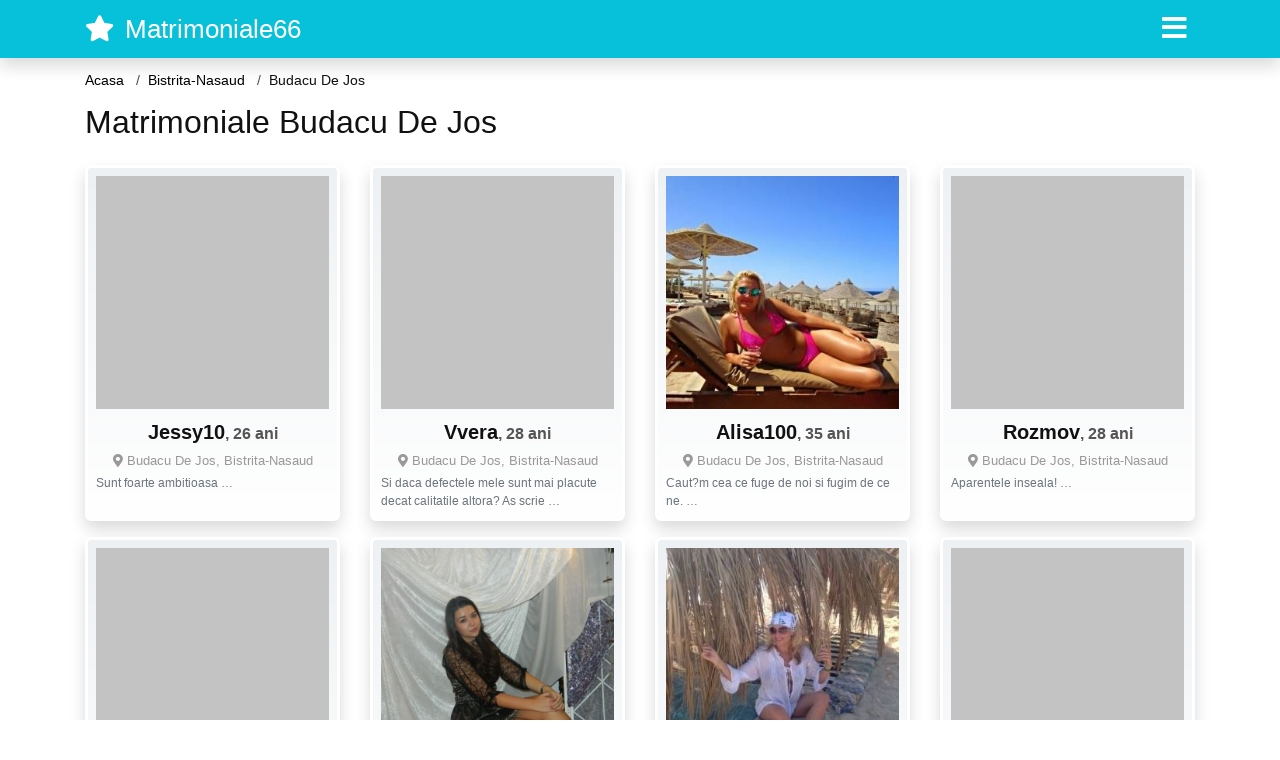

--- FILE ---
content_type: text/html; charset=UTF-8
request_url: https://matrimoniale66.com/femei/bistrita-nasaud/budacu-de-jos
body_size: 6509
content:
<!doctype html>
<html lang="ro">
<head>
<meta charset="utf-8">
<meta name="viewport" content="width=device-width, initial-scale=1, shrink-to-fit=no">

<title>Matrimoniale Budacu De Jos - Femei singure si disponibile</title>


<link rel="dns-prefetch" href="//www.mediacx.com">
<link rel="dns-prefetch" href="//fonts.googleapis.com">
<link rel="dns-prefetch" href="//cdnjs.cloudflare.com">
<link rel="dns-prefetch" href="//cdn.jsdelivr.net">

<!--<link href="//fonts.googleapis.com/css2?family=Roboto:wght@300;400;600;700;800&display=swap" rel="stylesheet">-->

<link href="//cdnjs.cloudflare.com/ajax/libs/font-awesome/5.13.0/css/all.min.css" rel="stylesheet">

<style>
:root {
    --header-bg-color-from: #07C0D9;
    --header-bg-color-to: #07C0D9;
    --header-text-color: #fff;
    --site-bg-color: #fff;
    --site-text-color: #111111;
    --site-link-color: #f13656;
    --site-link-hover-color: #f13656;
    --site-theme-color: #f13656;
    --site-home-slider-bg-color: ;
    --home-newprofiles-bg-color: #ffffff;
    --site-home-icons-color: ;
    --profiles-btn-bg-color: #f13656;
    --profiles-btn-text-color: #ffffff;
}
.hi1 { background-image: url(/upload/matrimoniale66.com/design/home/matrimoniale.jpg) !important;}

</style>

<link href="/assets/css/prod/bootstrap.min.css?v=202204111456" rel="stylesheet">
<link href="/assets/css/prod/styles.css?v=202204111456" rel="stylesheet">

<link rel="canonical" href="https://matrimoniale66.com/femei/bistrita-nasaud/budacu-de-jos">
<link rel="shortcut icon" href="https://matrimoniale66.com/upload/matrimoniale66.com/design/favicon.png">



<script src="/sixupush.sw.js?version=2.0.1"></script>


</head>
<body>


<div class="">

<header class="mainHeader small">
    
    <div class="position-relative">
        <div class="navbg bg-warning"></div>
        <nav class="navbar navbar-expand-lg navbar-dark shadow py-0">
            <div class="container">
                <a class="navbar-brand fs20 fs26-md" href="https://matrimoniale66.com/">
                                        <i class="fas fa-star mr-1"></i>
                    <span class="">Matrimoniale66</span>
                                    </a>
                <button class="navbar-toggler" type="button" data-toggle="collapse" data-target="#navbarMain" aria-controls="navbarMain" aria-expanded="false" aria-label="Meniu"><span class="navbar-toggler-icon"></span></button>
                <div class="collapse navbar-collapse" id="navbarMain">
                    <ul class="navbar-nav ml-auto align-items-center">
                                                                        <li class="nav-item active dropdown">
                            <a class="nav-link dropdown-toggle_ fs28" href="" role="button" data-toggle="dropdown" aria-haspopup="true" aria-expanded="false">
                                <i class="fas fa-bars d-none d-md-inline-block"></i>
                            </a>
                            <div class="dropdown-menu dropdown-menu-right dropdown-multicol" style="z-index: 999 !important;">
                                <div class="dropdown-row">
                                                                                                                <!-- OLD -->
                                                                                                                                                                                <a class="dropdown-item" href="https://matrimoniale66.com/matrimoniale/alba">Alba</a>
                                                                                            <a class="dropdown-item" href="https://matrimoniale66.com/matrimoniale/arad">Arad</a>
                                                                                            <a class="dropdown-item" href="https://matrimoniale66.com/matrimoniale/arges">Arges</a>
                                                                                            <a class="dropdown-item" href="https://matrimoniale66.com/matrimoniale/bacau">Bacau</a>
                                                                                            <a class="dropdown-item" href="https://matrimoniale66.com/matrimoniale/bihor">Bihor</a>
                                                                                            <a class="dropdown-item" href="https://matrimoniale66.com/matrimoniale/bistrita-nasaud">Bistrita-Nasaud</a>
                                                                                            <a class="dropdown-item" href="https://matrimoniale66.com/matrimoniale/botosani">Botosani</a>
                                                                                            <a class="dropdown-item" href="https://matrimoniale66.com/matrimoniale/braila">Braila</a>
                                                                                            <a class="dropdown-item" href="https://matrimoniale66.com/matrimoniale/brasov">Brasov</a>
                                                                                            <a class="dropdown-item" href="https://matrimoniale66.com/matrimoniale/bucuresti">Bucuresti</a>
                                                                                            <a class="dropdown-item" href="https://matrimoniale66.com/matrimoniale/buzau">Buzau</a>
                                                                                            <a class="dropdown-item" href="https://matrimoniale66.com/matrimoniale/calarasi">Calarasi</a>
                                                                                            <a class="dropdown-item" href="https://matrimoniale66.com/matrimoniale/caras-severin">Caras-Severin</a>
                                                                                            <a class="dropdown-item" href="https://matrimoniale66.com/matrimoniale/cluj">Cluj</a>
                                                                                            <a class="dropdown-item" href="https://matrimoniale66.com/matrimoniale/constanta">Constanta</a>
                                                                                            <a class="dropdown-item" href="https://matrimoniale66.com/matrimoniale/covasna">Covasna</a>
                                                                                            <a class="dropdown-item" href="https://matrimoniale66.com/matrimoniale/dambovita">Dambovita</a>
                                                                                            <a class="dropdown-item" href="https://matrimoniale66.com/matrimoniale/dolj">Dolj</a>
                                                                                            <a class="dropdown-item" href="https://matrimoniale66.com/matrimoniale/galati">Galati</a>
                                                                                            <a class="dropdown-item" href="https://matrimoniale66.com/matrimoniale/giurgiu">Giurgiu</a>
                                                                                            <a class="dropdown-item" href="https://matrimoniale66.com/matrimoniale/gorj">Gorj</a>
                                                                                            <a class="dropdown-item" href="https://matrimoniale66.com/matrimoniale/harghita">Harghita</a>
                                                                                            <a class="dropdown-item" href="https://matrimoniale66.com/matrimoniale/hunedoara">Hunedoara</a>
                                                                                            <a class="dropdown-item" href="https://matrimoniale66.com/matrimoniale/ialomita">Ialomita</a>
                                                                                            <a class="dropdown-item" href="https://matrimoniale66.com/matrimoniale/iasi">Iasi</a>
                                                                                            <a class="dropdown-item" href="https://matrimoniale66.com/matrimoniale/ilfov">Ilfov</a>
                                                                                            <a class="dropdown-item" href="https://matrimoniale66.com/matrimoniale/maramures">Maramures</a>
                                                                                            <a class="dropdown-item" href="https://matrimoniale66.com/matrimoniale/mehedinti">Mehedinti</a>
                                                                                            <a class="dropdown-item" href="https://matrimoniale66.com/matrimoniale/mures">Mures</a>
                                                                                            <a class="dropdown-item" href="https://matrimoniale66.com/matrimoniale/neamt">Neamt</a>
                                                                                            <a class="dropdown-item" href="https://matrimoniale66.com/matrimoniale/olt">Olt</a>
                                                                                            <a class="dropdown-item" href="https://matrimoniale66.com/matrimoniale/prahova">Prahova</a>
                                                                                            <a class="dropdown-item" href="https://matrimoniale66.com/matrimoniale/salaj">Salaj</a>
                                                                                            <a class="dropdown-item" href="https://matrimoniale66.com/matrimoniale/satu-mare">Satu-Mare</a>
                                                                                            <a class="dropdown-item" href="https://matrimoniale66.com/matrimoniale/sibiu">Sibiu</a>
                                                                                            <a class="dropdown-item" href="https://matrimoniale66.com/matrimoniale/suceava">Suceava</a>
                                                                                            <a class="dropdown-item" href="https://matrimoniale66.com/matrimoniale/teleorman">Teleorman</a>
                                                                                            <a class="dropdown-item" href="https://matrimoniale66.com/matrimoniale/timis">Timis</a>
                                                                                            <a class="dropdown-item" href="https://matrimoniale66.com/matrimoniale/tulcea">Tulcea</a>
                                                                                            <a class="dropdown-item" href="https://matrimoniale66.com/matrimoniale/valcea">Valcea</a>
                                                                                            <a class="dropdown-item" href="https://matrimoniale66.com/matrimoniale/vaslui">Vaslui</a>
                                                                                            <a class="dropdown-item" href="https://matrimoniale66.com/matrimoniale/vrancea">Vrancea</a>
                                                                                                                                                                                            </div>
                            </div>
                        </li>
                                            </ul>
                </div>
            </div>
        </nav>
    </div>

    
    
</header>

<div class="container">


<ul class="breadcrumbs" itemscope="" itemtype="https://schema.org/BreadcrumbList">
    <li itemprop="itemListElement" itemscope="" itemtype="http://schema.org/ListItem">
        <a itemprop="item" href="https://matrimoniale66.com/"><span itemprop="name">Acasa</span></a>
        <meta itemprop="position" content="1">
    </li>
                <li itemprop="itemListElement" itemscope="" itemtype="http://schema.org/ListItem">
            <a itemprop="item" href="https://matrimoniale66.com/matrimoniale/bistrita-nasaud"> <span itemprop="name">Bistrita-Nasaud</span></a>
            <meta itemprop="position" content="2">
        </li>
        <li class="current">Budacu De Jos</li>
    </ul>

<div class="d-flex py-4">
    <h1 class="fs24 fs32-md m-0">Matrimoniale Budacu De Jos</h1>
</div>



<div class="profilesList mb-4" data-base="https://matrimoniale66.com">
    <div class="row">
                        <div class="col-12 col-sm-6 col-md-4 col-lg-3 d-md-flex">
        <div class="profile shadow d-flex flex-column minw100 p-3 p-md-2 mb-3 btnProfileSWS mcPointer" data-profile-id="837" data-profile-name="Jessy10" data-profile-age="26" data-profile-city="Budacu De Jos, Bistrita-Nasaud">
            <div class="image flex-shrink-0">
            <img data-original="https://www.mediacx.com/123matrimoniale/upload/thumbs/150-5922920_837.jpg" alt="Jessy10" class="lazyload img-fluid w-100" style="height: 233px;">
        </div>
        <div class="text ">
            <div class="name fs18 fs20-md text-center mb-1">Jessy10<span class="age fs16">, 26 ani</span></div>
                                    <div class="city fs13 text-center mb-1"><i class="fas fa-map-marker-alt"></i> Budacu De Jos, Bistrita-Nasaud</div>
                                                <div class="bio fs12 text-muted">Sunt foarte ambitioasa &hellip;</div>
                    </div>
            </div>
</div><div class="col-12 col-sm-6 col-md-4 col-lg-3 d-md-flex">
        <div class="profile shadow d-flex flex-column minw100 p-3 p-md-2 mb-3 btnProfileSWS mcPointer" data-profile-id="2868" data-profile-name="Vvera" data-profile-age="28" data-profile-city="Budacu De Jos, Bistrita-Nasaud">
            <div class="image flex-shrink-0">
            <img data-original="https://www.mediacx.com/123matrimoniale/upload/thumbs/150-4401944_2868.jpg" alt="Vvera" class="lazyload img-fluid w-100" style="height: 233px;">
        </div>
        <div class="text ">
            <div class="name fs18 fs20-md text-center mb-1">Vvera<span class="age fs16">, 28 ani</span></div>
                                    <div class="city fs13 text-center mb-1"><i class="fas fa-map-marker-alt"></i> Budacu De Jos, Bistrita-Nasaud</div>
                                                <div class="bio fs12 text-muted">Si daca defectele mele sunt mai placute decat calitatile altora? As scrie  &hellip;</div>
                    </div>
            </div>
</div><div class="col-12 col-sm-6 col-md-4 col-lg-3 d-md-flex">
        <div class="profile shadow d-flex flex-column minw100 p-3 p-md-2 mb-3 btnProfileSWS mcPointer" data-profile-id="3717" data-profile-name="Alisa100" data-profile-age="35" data-profile-city="Budacu De Jos, Bistrita-Nasaud">
            <div class="image flex-shrink-0">
            <img data-original="https://www.mediacx.com/123matrimoniale/upload/thumbs/150-4857634_3717.jpg" alt="Alisa100" class="lazyload img-fluid w-100" style="height: 233px;">
        </div>
        <div class="text ">
            <div class="name fs18 fs20-md text-center mb-1">Alisa100<span class="age fs16">, 35 ani</span></div>
                                    <div class="city fs13 text-center mb-1"><i class="fas fa-map-marker-alt"></i> Budacu De Jos, Bistrita-Nasaud</div>
                                                <div class="bio fs12 text-muted">Caut?m cea ce fuge de noi si fugim de ce ne.  &hellip;</div>
                    </div>
            </div>
</div><div class="col-12 col-sm-6 col-md-4 col-lg-3 d-md-flex">
        <div class="profile shadow d-flex flex-column minw100 p-3 p-md-2 mb-3 btnProfileSWS mcPointer" data-profile-id="9400" data-profile-name="Rozmov" data-profile-age="28" data-profile-city="Budacu De Jos, Bistrita-Nasaud">
            <div class="image flex-shrink-0">
            <img data-original="https://www.mediacx.com/mezo/upload/thumbs/150-7100244_4400.jpg" alt="Rozmov" class="lazyload img-fluid w-100" style="height: 233px;">
        </div>
        <div class="text ">
            <div class="name fs18 fs20-md text-center mb-1">Rozmov<span class="age fs16">, 28 ani</span></div>
                                    <div class="city fs13 text-center mb-1"><i class="fas fa-map-marker-alt"></i> Budacu De Jos, Bistrita-Nasaud</div>
                                                <div class="bio fs12 text-muted">Aparentele inseala! &hellip;</div>
                    </div>
            </div>
</div><div class="col-12 col-sm-6 col-md-4 col-lg-3 d-md-flex">
        <div class="profile shadow d-flex flex-column minw100 p-3 p-md-2 mb-3 btnProfileSWS mcPointer" data-profile-id="7724" data-profile-name="Briana39" data-profile-age="29" data-profile-city="Budacu De Jos, Bistrita-Nasaud">
            <div class="image flex-shrink-0">
            <img data-original="https://www.mediacx.com/mezo/upload/thumbs/150-5564485_2724.jpg" alt="Briana39" class="lazyload img-fluid w-100" style="height: 233px;">
        </div>
        <div class="text ">
            <div class="name fs18 fs20-md text-center mb-1">Briana39<span class="age fs16">, 29 ani</span></div>
                                    <div class="city fs13 text-center mb-1"><i class="fas fa-map-marker-alt"></i> Budacu De Jos, Bistrita-Nasaud</div>
                                                <div class="bio fs12 text-muted">Sunt ok, corecta, sincera, serioasa, distractiva, imi place umorul, nu mi place  &hellip;</div>
                    </div>
            </div>
</div><div class="col-12 col-sm-6 col-md-4 col-lg-3 d-md-flex">
        <div class="profile shadow d-flex flex-column minw100 p-3 p-md-2 mb-3 btnProfileSWS mcPointer" data-profile-id="8366" data-profile-name="Dirinki" data-profile-age="29" data-profile-city="Budacu De Jos, Bistrita-Nasaud">
            <div class="image flex-shrink-0">
            <img data-original="https://www.mediacx.com/mezo/upload/thumbs/150-9325352_3366.jpg" alt="Dirinki" class="lazyload img-fluid w-100" style="height: 233px;">
        </div>
        <div class="text ">
            <div class="name fs18 fs20-md text-center mb-1">Dirinki<span class="age fs16">, 29 ani</span></div>
                                    <div class="city fs13 text-center mb-1"><i class="fas fa-map-marker-alt"></i> Budacu De Jos, Bistrita-Nasaud</div>
                                                <div class="bio fs12 text-muted">Buna. Sunt o fire optimista, vesela, sincera, urasc minciuna si sa fiu mintita.  &hellip;</div>
                    </div>
            </div>
</div><div class="col-12 col-sm-6 col-md-4 col-lg-3 d-md-flex">
        <div class="profile shadow d-flex flex-column minw100 p-3 p-md-2 mb-3 btnProfileSWS mcPointer" data-profile-id="3844" data-profile-name="Pkrdeka" data-profile-age="30" data-profile-city="Budacu De Jos, Bistrita-Nasaud">
            <div class="image flex-shrink-0">
            <img data-original="https://www.mediacx.com/123matrimoniale/upload/thumbs/150-9693535_3844.jpg" alt="Pkrdeka" class="lazyload img-fluid w-100" style="height: 233px;">
        </div>
        <div class="text ">
            <div class="name fs18 fs20-md text-center mb-1">Pkrdeka<span class="age fs16">, 30 ani</span></div>
                                    <div class="city fs13 text-center mb-1"><i class="fas fa-map-marker-alt"></i> Budacu De Jos, Bistrita-Nasaud</div>
                                                <div class="bio fs12 text-muted">Sincera si modesta.  &hellip;</div>
                    </div>
            </div>
</div><div class="col-12 col-sm-6 col-md-4 col-lg-3 d-md-flex">
        <div class="profile shadow d-flex flex-column minw100 p-3 p-md-2 mb-3 btnProfileSWS mcPointer" data-profile-id="6063" data-profile-name="Marycyka" data-profile-age="33" data-profile-city="Budacu De Jos, Bistrita-Nasaud">
            <div class="image flex-shrink-0">
            <img data-original="https://www.mediacx.com/mezo/upload/thumbs/150-2198240_1063.jpg" alt="Marycyka" class="lazyload img-fluid w-100" style="height: 233px;">
        </div>
        <div class="text ">
            <div class="name fs18 fs20-md text-center mb-1">Marycyka<span class="age fs16">, 33 ani</span></div>
                                    <div class="city fs13 text-center mb-1"><i class="fas fa-map-marker-alt"></i> Budacu De Jos, Bistrita-Nasaud</div>
                                                <div class="bio fs12 text-muted">Calma, linistita, cu bun simt romantica si cu pofta de viata &hellip;</div>
                    </div>
            </div>
</div><div class="col-12 col-sm-6 col-md-4 col-lg-3 d-md-flex">
        <div class="profile shadow d-flex flex-column minw100 p-3 p-md-2 mb-3 btnProfileSWS mcPointer" data-profile-id="1675" data-profile-name="Bubucandea" data-profile-age="30" data-profile-city="Budacu De Jos, Bistrita-Nasaud">
            <div class="image flex-shrink-0">
            <img data-original="https://www.mediacx.com/123matrimoniale/upload/thumbs/150-7693501_1675.jpg" alt="Bubucandea" class="lazyload img-fluid w-100" style="height: 233px;">
        </div>
        <div class="text ">
            <div class="name fs18 fs20-md text-center mb-1">Bubucandea<span class="age fs16">, 30 ani</span></div>
                                    <div class="city fs13 text-center mb-1"><i class="fas fa-map-marker-alt"></i> Budacu De Jos, Bistrita-Nasaud</div>
                                                <div class="bio fs12 text-muted">Sunt o persoana serioasa si caut seriozitate! &hellip;</div>
                    </div>
            </div>
</div><div class="col-12 col-sm-6 col-md-4 col-lg-3 d-md-flex">
        <div class="profile shadow d-flex flex-column minw100 p-3 p-md-2 mb-3 btnProfileSWS mcPointer" data-profile-id="2289" data-profile-name="Crysstynutza" data-profile-age="29" data-profile-city="Budacu De Jos, Bistrita-Nasaud">
            <div class="image flex-shrink-0">
            <img data-original="https://www.mediacx.com/123matrimoniale/upload/thumbs/150-5503511_2289.jpg" alt="Crysstynutza" class="lazyload img-fluid w-100" style="height: 233px;">
        </div>
        <div class="text ">
            <div class="name fs18 fs20-md text-center mb-1">Crysstynutza<span class="age fs16">, 29 ani</span></div>
                                    <div class="city fs13 text-center mb-1"><i class="fas fa-map-marker-alt"></i> Budacu De Jos, Bistrita-Nasaud</div>
                                                <div class="bio fs12 text-muted">Viata trebuie traita in asa fel, ca sa nu ai regrete &hellip;</div>
                    </div>
            </div>
</div><div class="col-12 col-sm-6 col-md-4 col-lg-3 d-md-flex">
        <div class="profile shadow d-flex flex-column minw100 p-3 p-md-2 mb-3 btnProfileSWS mcPointer" data-profile-id="7697" data-profile-name="Unsufletsingur" data-profile-age="31" data-profile-city="Budacu De Jos, Bistrita-Nasaud">
            <div class="image flex-shrink-0">
            <img data-original="https://www.mediacx.com/mezo/upload/thumbs/150-3477601_2697.jpg" alt="Unsufletsingur" class="lazyload img-fluid w-100" style="height: 233px;">
        </div>
        <div class="text ">
            <div class="name fs18 fs20-md text-center mb-1">Unsufletsingur<span class="age fs16">, 31 ani</span></div>
                                    <div class="city fs13 text-center mb-1"><i class="fas fa-map-marker-alt"></i> Budacu De Jos, Bistrita-Nasaud</div>
                                                <div class="bio fs12 text-muted">Draguta, sociabila, vesela, imi place sa am multi prieteni descopera tu restul,  &hellip;</div>
                    </div>
            </div>
</div><div class="col-12 col-sm-6 col-md-4 col-lg-3 d-md-flex">
        <div class="profile shadow d-flex flex-column minw100 p-3 p-md-2 mb-3 btnProfileSWS mcPointer" data-profile-id="159" data-profile-name="Delia72" data-profile-age="34" data-profile-city="Budacu De Jos, Bistrita-Nasaud">
            <div class="image flex-shrink-0">
            <img data-original="https://www.mediacx.com/123matrimoniale/upload/thumbs/150-7117788_159.jpg" alt="Delia72" class="lazyload img-fluid w-100" style="height: 233px;">
        </div>
        <div class="text ">
            <div class="name fs18 fs20-md text-center mb-1">Delia72<span class="age fs16">, 34 ani</span></div>
                                    <div class="city fs13 text-center mb-1"><i class="fas fa-map-marker-alt"></i> Budacu De Jos, Bistrita-Nasaud</div>
                                                <div class="bio fs12 text-muted">Nu sunt modesta iar daca iti doresti sa ma cunosti astept sa-mi scrii  &hellip;</div>
                    </div>
            </div>
</div><div class="col-12 col-sm-6 col-md-4 col-lg-3 d-md-flex">
        <div class="profile shadow d-flex flex-column minw100 p-3 p-md-2 mb-3 btnProfileSWS mcPointer" data-profile-id="7645" data-profile-name="Eriana" data-profile-age="34" data-profile-city="Budacu De Jos, Bistrita-Nasaud">
            <div class="image flex-shrink-0">
            <img data-original="https://www.mediacx.com/mezo/upload/thumbs/150-6347452_2645.jpg" alt="Eriana" class="lazyload img-fluid w-100" style="height: 233px;">
        </div>
        <div class="text ">
            <div class="name fs18 fs20-md text-center mb-1">Eriana<span class="age fs16">, 34 ani</span></div>
                                    <div class="city fs13 text-center mb-1"><i class="fas fa-map-marker-alt"></i> Budacu De Jos, Bistrita-Nasaud</div>
                                                <div class="bio fs12 text-muted">Optimista, vesela, imi place sa citesc si sa calatoresc, sa descopar locuri si  &hellip;</div>
                    </div>
            </div>
</div><div class="col-12 col-sm-6 col-md-4 col-lg-3 d-md-flex">
        <div class="profile shadow d-flex flex-column minw100 p-3 p-md-2 mb-3 btnProfileSWS mcPointer" data-profile-id="1772" data-profile-name="Antonnya" data-profile-age="26" data-profile-city="Budacu De Jos, Bistrita-Nasaud">
            <div class="image flex-shrink-0">
            <img data-original="https://www.mediacx.com/123matrimoniale/upload/thumbs/150-7084693_1772.jpg" alt="Antonnya" class="lazyload img-fluid w-100" style="height: 233px;">
        </div>
        <div class="text ">
            <div class="name fs18 fs20-md text-center mb-1">Antonnya<span class="age fs16">, 26 ani</span></div>
                                    <div class="city fs13 text-center mb-1"><i class="fas fa-map-marker-alt"></i> Budacu De Jos, Bistrita-Nasaud</div>
                                                <div class="bio fs12 text-muted">O persoana simpatica care nu suporta minciuna, prostia si glumele proaste.  &hellip;</div>
                    </div>
            </div>
</div><div class="col-12 col-sm-6 col-md-4 col-lg-3 d-md-flex">
        <div class="profile shadow d-flex flex-column minw100 p-3 p-md-2 mb-3 btnProfileSWS mcPointer" data-profile-id="2104" data-profile-name="Florance73" data-profile-age="33" data-profile-city="Budacu De Jos, Bistrita-Nasaud">
            <div class="image flex-shrink-0">
            <img data-original="https://www.mediacx.com/123matrimoniale/upload/thumbs/150-4598549_2104.jpg" alt="Florance73" class="lazyload img-fluid w-100" style="height: 233px;">
        </div>
        <div class="text ">
            <div class="name fs18 fs20-md text-center mb-1">Florance73<span class="age fs16">, 33 ani</span></div>
                                    <div class="city fs13 text-center mb-1"><i class="fas fa-map-marker-alt"></i> Budacu De Jos, Bistrita-Nasaud</div>
                                                <div class="bio fs12 text-muted">SUNT BERBEC &hellip;</div>
                    </div>
            </div>
</div><div class="col-12 col-sm-6 col-md-4 col-lg-3 d-md-flex">
        <div class="profile shadow d-flex flex-column minw100 p-3 p-md-2 mb-3 btnProfileSWS mcPointer" data-profile-id="8371" data-profile-name="Lineth" data-profile-age="28" data-profile-city="Budacu De Jos, Bistrita-Nasaud">
            <div class="image flex-shrink-0">
            <img data-original="https://www.mediacx.com/mezo/upload/thumbs/150-8450620_3371.jpg" alt="Lineth" class="lazyload img-fluid w-100" style="height: 233px;">
        </div>
        <div class="text ">
            <div class="name fs18 fs20-md text-center mb-1">Lineth<span class="age fs16">, 28 ani</span></div>
                                    <div class="city fs13 text-center mb-1"><i class="fas fa-map-marker-alt"></i> Budacu De Jos, Bistrita-Nasaud</div>
                                                <div class="bio fs12 text-muted">Sexi, iubareata, fidela &hellip;</div>
                    </div>
            </div>
</div><div class="col-12 col-sm-6 col-md-4 col-lg-3 d-md-flex">
        <div class="profile shadow d-flex flex-column minw100 p-3 p-md-2 mb-3 btnProfileSWS mcPointer" data-profile-id="809" data-profile-name="Simonica_micuta" data-profile-age="27" data-profile-city="Budacu De Jos, Bistrita-Nasaud">
            <div class="image flex-shrink-0">
            <img data-original="https://www.mediacx.com/123matrimoniale/upload/thumbs/150-4781449_809.jpg" alt="Simonica_micuta" class="lazyload img-fluid w-100" style="height: 233px;">
        </div>
        <div class="text ">
            <div class="name fs18 fs20-md text-center mb-1">Simonica_micuta<span class="age fs16">, 27 ani</span></div>
                                    <div class="city fs13 text-center mb-1"><i class="fas fa-map-marker-alt"></i> Budacu De Jos, Bistrita-Nasaud</div>
                                                <div class="bio fs12 text-muted">Temperamentala, dar sensibila si cu multa caldura sufleteasca, se spune ca  &hellip;</div>
                    </div>
            </div>
</div><div class="col-12 col-sm-6 col-md-4 col-lg-3 d-md-flex">
        <div class="profile shadow d-flex flex-column minw100 p-3 p-md-2 mb-3 btnProfileSWS mcPointer" data-profile-id="7528" data-profile-name="Gratiela_r" data-profile-age="34" data-profile-city="Budacu De Jos, Bistrita-Nasaud">
            <div class="image flex-shrink-0">
            <img data-original="https://www.mediacx.com/mezo/upload/thumbs/150-6647694_2528.jpg" alt="Gratiela_r" class="lazyload img-fluid w-100" style="height: 233px;">
        </div>
        <div class="text ">
            <div class="name fs18 fs20-md text-center mb-1">Gratiela_r<span class="age fs16">, 34 ani</span></div>
                                    <div class="city fs13 text-center mb-1"><i class="fas fa-map-marker-alt"></i> Budacu De Jos, Bistrita-Nasaud</div>
                                                <div class="bio fs12 text-muted">Imi plac lucrurile clare, nu mi place minciuna, ador mincarea simpla si verde,  &hellip;</div>
                    </div>
            </div>
</div><div class="col-12 col-sm-6 col-md-4 col-lg-3 d-md-flex">
        <div class="profile shadow d-flex flex-column minw100 p-3 p-md-2 mb-3 btnProfileSWS mcPointer" data-profile-id="8980" data-profile-name="Gabigabriela54" data-profile-age="30" data-profile-city="Budacu De Jos, Bistrita-Nasaud">
            <div class="image flex-shrink-0">
            <img data-original="https://www.mediacx.com/mezo/upload/thumbs/150-6733162_3980.jpg" alt="Gabigabriela54" class="lazyload img-fluid w-100" style="height: 233px;">
        </div>
        <div class="text ">
            <div class="name fs18 fs20-md text-center mb-1">Gabigabriela54<span class="age fs16">, 30 ani</span></div>
                                    <div class="city fs13 text-center mb-1"><i class="fas fa-map-marker-alt"></i> Budacu De Jos, Bistrita-Nasaud</div>
                                                <div class="bio fs12 text-muted">Caut o persoana serioasa, de incredere, care stie ce vrea de la viata. imi plac  &hellip;</div>
                    </div>
            </div>
</div><div class="col-12 col-sm-6 col-md-4 col-lg-3 d-md-flex">
        <div class="profile shadow d-flex flex-column minw100 p-3 p-md-2 mb-3 btnProfileSWS mcPointer" data-profile-id="1187" data-profile-name="Raisa12" data-profile-age="27" data-profile-city="Budacu De Jos, Bistrita-Nasaud">
            <div class="image flex-shrink-0">
            <img data-original="https://www.mediacx.com/123matrimoniale/upload/thumbs/150-6007011_1187.jpg" alt="Raisa12" class="lazyload img-fluid w-100" style="height: 233px;">
        </div>
        <div class="text ">
            <div class="name fs18 fs20-md text-center mb-1">Raisa12<span class="age fs16">, 27 ani</span></div>
                                    <div class="city fs13 text-center mb-1"><i class="fas fa-map-marker-alt"></i> Budacu De Jos, Bistrita-Nasaud</div>
                                                <div class="bio fs12 text-muted">Vesela, glumeata, un bun prieten de conversatie,  &hellip;</div>
                    </div>
            </div>
</div><div class="col-12 col-sm-6 col-md-4 col-lg-3 d-md-flex">
        <div class="profile shadow d-flex flex-column minw100 p-3 p-md-2 mb-3 btnProfileSWS mcPointer" data-profile-id="575" data-profile-name="Lilie" data-profile-age="27" data-profile-city="Budacu De Jos, Bistrita-Nasaud">
            <div class="image flex-shrink-0">
            <img data-original="https://www.mediacx.com/123matrimoniale/upload/thumbs/150-7588776_575.jpg" alt="Lilie" class="lazyload img-fluid w-100" style="height: 233px;">
        </div>
        <div class="text ">
            <div class="name fs18 fs20-md text-center mb-1">Lilie<span class="age fs16">, 27 ani</span></div>
                                    <div class="city fs13 text-center mb-1"><i class="fas fa-map-marker-alt"></i> Budacu De Jos, Bistrita-Nasaud</div>
                                                <div class="bio fs12 text-muted">Sunt o persoana simpla, imi place sa calatoresc. Sunt aici pentru a socializa si &hellip;</div>
                    </div>
            </div>
</div><div class="col-12 col-sm-6 col-md-4 col-lg-3 d-md-flex">
        <div class="profile shadow d-flex flex-column minw100 p-3 p-md-2 mb-3 btnProfileSWS mcPointer" data-profile-id="7489" data-profile-name="Nefertiti20000" data-profile-age="35" data-profile-city="Budacu De Jos, Bistrita-Nasaud">
            <div class="image flex-shrink-0">
            <img data-original="https://www.mediacx.com/mezo/upload/thumbs/150-2100284_2489.jpg" alt="Nefertiti20000" class="lazyload img-fluid w-100" style="height: 233px;">
        </div>
        <div class="text ">
            <div class="name fs18 fs20-md text-center mb-1">Nefertiti20000<span class="age fs16">, 35 ani</span></div>
                                    <div class="city fs13 text-center mb-1"><i class="fas fa-map-marker-alt"></i> Budacu De Jos, Bistrita-Nasaud</div>
                                                <div class="bio fs12 text-muted">Educata, finuta, spontana, cu valori adevarate de viata; Ador prieteniile  &hellip;</div>
                    </div>
            </div>
</div><div class="col-12 col-sm-6 col-md-4 col-lg-3 d-md-flex">
        <div class="profile shadow d-flex flex-column minw100 p-3 p-md-2 mb-3 btnProfileSWS mcPointer" data-profile-id="3927" data-profile-name="Madyoprea" data-profile-age="26" data-profile-city="Budacu De Jos, Bistrita-Nasaud">
            <div class="image flex-shrink-0">
            <img data-original="https://www.mediacx.com/123matrimoniale/upload/thumbs/150-1050681_3927.jpg" alt="Madyoprea" class="lazyload img-fluid w-100" style="height: 233px;">
        </div>
        <div class="text ">
            <div class="name fs18 fs20-md text-center mb-1">Madyoprea<span class="age fs16">, 26 ani</span></div>
                                    <div class="city fs13 text-center mb-1"><i class="fas fa-map-marker-alt"></i> Budacu De Jos, Bistrita-Nasaud</div>
                                                <div class="bio fs12 text-muted">O fata deosebita si cu suflet mare.  &hellip;</div>
                    </div>
            </div>
</div><div class="col-12 col-sm-6 col-md-4 col-lg-3 d-md-flex">
        <div class="profile shadow d-flex flex-column minw100 p-3 p-md-2 mb-3 btnProfileSWS mcPointer" data-profile-id="3512" data-profile-name="Izatoosexi" data-profile-age="29" data-profile-city="Budacu De Jos, Bistrita-Nasaud">
            <div class="image flex-shrink-0">
            <img data-original="https://www.mediacx.com/123matrimoniale/upload/thumbs/150-1019670_3512.jpg" alt="Izatoosexi" class="lazyload img-fluid w-100" style="height: 233px;">
        </div>
        <div class="text ">
            <div class="name fs18 fs20-md text-center mb-1">Izatoosexi<span class="age fs16">, 29 ani</span></div>
                                    <div class="city fs13 text-center mb-1"><i class="fas fa-map-marker-alt"></i> Budacu De Jos, Bistrita-Nasaud</div>
                                                <div class="bio fs12 text-muted">Sunt o persoana comunicativa, hotarata, imi doresc o relatie de lunga durata,  &hellip;</div>
                    </div>
            </div>
</div><div class="col-12 col-sm-6 col-md-4 col-lg-3 d-md-flex">
        <div class="profile shadow d-flex flex-column minw100 p-3 p-md-2 mb-3 btnProfileSWS mcPointer" data-profile-id="6633" data-profile-name="Pupica" data-profile-age="29" data-profile-city="Budacu De Jos, Bistrita-Nasaud">
            <div class="image flex-shrink-0">
            <img data-original="https://www.mediacx.com/mezo/upload/thumbs/150-6962784_1633.jpg" alt="Pupica" class="lazyload img-fluid w-100" style="height: 233px;">
        </div>
        <div class="text ">
            <div class="name fs18 fs20-md text-center mb-1">Pupica<span class="age fs16">, 29 ani</span></div>
                                    <div class="city fs13 text-center mb-1"><i class="fas fa-map-marker-alt"></i> Budacu De Jos, Bistrita-Nasaud</div>
                                                <div class="bio fs12 text-muted">Visez la o lume mai buna, la armonie si pace, nu ma consum pentru nimicuri, nu  &hellip;</div>
                    </div>
            </div>
</div><div class="col-12 col-sm-6 col-md-4 col-lg-3 d-md-flex">
        <div class="profile shadow d-flex flex-column minw100 p-3 p-md-2 mb-3 btnProfileSWS mcPointer" data-profile-id="4203" data-profile-name="Alina100" data-profile-age="30" data-profile-city="Budacu De Jos, Bistrita-Nasaud">
            <div class="image flex-shrink-0">
            <img data-original="https://www.mediacx.com/123matrimoniale/upload/thumbs/150-9248450_4203.jpg" alt="Alina100" class="lazyload img-fluid w-100" style="height: 233px;">
        </div>
        <div class="text ">
            <div class="name fs18 fs20-md text-center mb-1">Alina100<span class="age fs16">, 30 ani</span></div>
                                    <div class="city fs13 text-center mb-1"><i class="fas fa-map-marker-alt"></i> Budacu De Jos, Bistrita-Nasaud</div>
                                                <div class="bio fs12 text-muted">Simpatica, draguta, inteligenta, activa, singura din pacate dar sper ca acest  &hellip;</div>
                    </div>
            </div>
</div><div class="col-12 col-sm-6 col-md-4 col-lg-3 d-md-flex">
        <div class="profile shadow d-flex flex-column minw100 p-3 p-md-2 mb-3 btnProfileSWS mcPointer" data-profile-id="286" data-profile-name="Fetita35" data-profile-age="31" data-profile-city="Budacu De Jos, Bistrita-Nasaud">
            <div class="image flex-shrink-0">
            <img data-original="https://www.mediacx.com/123matrimoniale/upload/thumbs/150-2797879_286.jpg" alt="Fetita35" class="lazyload img-fluid w-100" style="height: 233px;">
        </div>
        <div class="text ">
            <div class="name fs18 fs20-md text-center mb-1">Fetita35<span class="age fs16">, 31 ani</span></div>
                                    <div class="city fs13 text-center mb-1"><i class="fas fa-map-marker-alt"></i> Budacu De Jos, Bistrita-Nasaud</div>
                                                <div class="bio fs12 text-muted">Mai bn ma cunosti tu &hellip;</div>
                    </div>
            </div>
</div><div class="col-12 col-sm-6 col-md-4 col-lg-3 d-md-flex">
        <div class="profile shadow d-flex flex-column minw100 p-3 p-md-2 mb-3 btnProfileSWS mcPointer" data-profile-id="9509" data-profile-name="Seratta49" data-profile-age="33" data-profile-city="Budacu De Jos, Bistrita-Nasaud">
            <div class="image flex-shrink-0">
            <img data-original="https://www.mediacx.com/mezo/upload/thumbs/150-4001107_4509.jpg" alt="Seratta49" class="lazyload img-fluid w-100" style="height: 233px;">
        </div>
        <div class="text ">
            <div class="name fs18 fs20-md text-center mb-1">Seratta49<span class="age fs16">, 33 ani</span></div>
                                    <div class="city fs13 text-center mb-1"><i class="fas fa-map-marker-alt"></i> Budacu De Jos, Bistrita-Nasaud</div>
                                                <div class="bio fs12 text-muted">Numai bn tuturor &hellip;</div>
                    </div>
            </div>
</div><div class="col-12 col-sm-6 col-md-4 col-lg-3 d-md-flex">
        <div class="profile shadow d-flex flex-column minw100 p-3 p-md-2 mb-3 btnProfileSWS mcPointer" data-profile-id="163" data-profile-name="Jana24" data-profile-age="31" data-profile-city="Budacu De Jos, Bistrita-Nasaud">
            <div class="image flex-shrink-0">
            <img data-original="https://www.mediacx.com/123matrimoniale/upload/thumbs/150-5959202_163.jpg" alt="Jana24" class="lazyload img-fluid w-100" style="height: 233px;">
        </div>
        <div class="text ">
            <div class="name fs18 fs20-md text-center mb-1">Jana24<span class="age fs16">, 31 ani</span></div>
                                    <div class="city fs13 text-center mb-1"><i class="fas fa-map-marker-alt"></i> Budacu De Jos, Bistrita-Nasaud</div>
                                                <div class="bio fs12 text-muted">Romantica, sensibila &hellip;</div>
                    </div>
            </div>
</div><div class="col-12 col-sm-6 col-md-4 col-lg-3 d-md-flex">
        <div class="profile shadow d-flex flex-column minw100 p-3 p-md-2 mb-3 btnProfileSWS mcPointer" data-profile-id="6611" data-profile-name="Darianba" data-profile-age="34" data-profile-city="Budacu De Jos, Bistrita-Nasaud">
            <div class="image flex-shrink-0">
            <img data-original="https://www.mediacx.com/mezo/upload/thumbs/150-6557936_1611.jpg" alt="Darianba" class="lazyload img-fluid w-100" style="height: 233px;">
        </div>
        <div class="text ">
            <div class="name fs18 fs20-md text-center mb-1">Darianba<span class="age fs16">, 34 ani</span></div>
                                    <div class="city fs13 text-center mb-1"><i class="fas fa-map-marker-alt"></i> Budacu De Jos, Bistrita-Nasaud</div>
                                                <div class="bio fs12 text-muted">SUNT FOARTE OK. DAR, SA FI SI TU ! &hellip;</div>
                    </div>
            </div>
</div><div class="col-12 col-sm-6 col-md-4 col-lg-3 d-md-flex">
        <div class="profile shadow d-flex flex-column minw100 p-3 p-md-2 mb-3 btnProfileSWS mcPointer" data-profile-id="2059" data-profile-name="Nico52" data-profile-age="28" data-profile-city="Budacu De Jos, Bistrita-Nasaud">
            <div class="image flex-shrink-0">
            <img data-original="https://www.mediacx.com/123matrimoniale/upload/thumbs/150-6774327_2059.jpg" alt="Nico52" class="lazyload img-fluid w-100" style="height: 233px;">
        </div>
        <div class="text ">
            <div class="name fs18 fs20-md text-center mb-1">Nico52<span class="age fs16">, 28 ani</span></div>
                                    <div class="city fs13 text-center mb-1"><i class="fas fa-map-marker-alt"></i> Budacu De Jos, Bistrita-Nasaud</div>
                                                <div class="bio fs12 text-muted">O pers serioasa &hellip;</div>
                    </div>
            </div>
</div><div class="col-12 col-sm-6 col-md-4 col-lg-3 d-md-flex">
        <div class="profile shadow d-flex flex-column minw100 p-3 p-md-2 mb-3 btnProfileSWS mcPointer" data-profile-id="8609" data-profile-name="Rebeka80" data-profile-age="32" data-profile-city="Budacu De Jos, Bistrita-Nasaud">
            <div class="image flex-shrink-0">
            <img data-original="https://www.mediacx.com/mezo/upload/thumbs/150-3220979_3609.jpg" alt="Rebeka80" class="lazyload img-fluid w-100" style="height: 233px;">
        </div>
        <div class="text ">
            <div class="name fs18 fs20-md text-center mb-1">Rebeka80<span class="age fs16">, 32 ani</span></div>
                                    <div class="city fs13 text-center mb-1"><i class="fas fa-map-marker-alt"></i> Budacu De Jos, Bistrita-Nasaud</div>
                                                <div class="bio fs12 text-muted">Sunt vesela, sociabila, sincera, nu-mi plac aventurile, vreau o relatie serioasa &hellip;</div>
                    </div>
            </div>
</div><div class="col-12 col-sm-6 col-md-4 col-lg-3 d-md-flex">
        <div class="profile shadow d-flex flex-column minw100 p-3 p-md-2 mb-3 btnProfileSWS mcPointer" data-profile-id="2389" data-profile-name="Keramine" data-profile-age="25" data-profile-city="Budacu De Jos, Bistrita-Nasaud">
            <div class="image flex-shrink-0">
            <img data-original="https://www.mediacx.com/123matrimoniale/upload/thumbs/150-5128262_2389.jpg" alt="Keramine" class="lazyload img-fluid w-100" style="height: 233px;">
        </div>
        <div class="text ">
            <div class="name fs18 fs20-md text-center mb-1">Keramine<span class="age fs16">, 25 ani</span></div>
                                    <div class="city fs13 text-center mb-1"><i class="fas fa-map-marker-alt"></i> Budacu De Jos, Bistrita-Nasaud</div>
                                                <div class="bio fs12 text-muted">Cum poti sa caracterizezi pe cineva/ceva pe scurt? &hellip;</div>
                    </div>
            </div>
</div><div class="col-12 col-sm-6 col-md-4 col-lg-3 d-md-flex">
        <div class="profile shadow d-flex flex-column minw100 p-3 p-md-2 mb-3 btnProfileSWS mcPointer" data-profile-id="3119" data-profile-name="Jessiikg" data-profile-age="30" data-profile-city="Budacu De Jos, Bistrita-Nasaud">
            <div class="image flex-shrink-0">
            <img data-original="https://www.mediacx.com/123matrimoniale/upload/thumbs/150-1251956_3119.jpg" alt="Jessiikg" class="lazyload img-fluid w-100" style="height: 233px;">
        </div>
        <div class="text ">
            <div class="name fs18 fs20-md text-center mb-1">Jessiikg<span class="age fs16">, 30 ani</span></div>
                                    <div class="city fs13 text-center mb-1"><i class="fas fa-map-marker-alt"></i> Budacu De Jos, Bistrita-Nasaud</div>
                                                <div class="bio fs12 text-muted">Un om singur. obisnuit. ratinal. fara vise si iluziii.  &hellip;</div>
                    </div>
            </div>
</div><div class="col-12 col-sm-6 col-md-4 col-lg-3 d-md-flex">
        <div class="profile shadow d-flex flex-column minw100 p-3 p-md-2 mb-3 btnProfileSWS mcPointer" data-profile-id="915" data-profile-name="Rodicabr" data-profile-age="27" data-profile-city="Budacu De Jos, Bistrita-Nasaud">
            <div class="image flex-shrink-0">
            <img data-original="https://www.mediacx.com/123matrimoniale/upload/thumbs/150-1814106_915.jpg" alt="Rodicabr" class="lazyload img-fluid w-100" style="height: 233px;">
        </div>
        <div class="text ">
            <div class="name fs18 fs20-md text-center mb-1">Rodicabr<span class="age fs16">, 27 ani</span></div>
                                    <div class="city fs13 text-center mb-1"><i class="fas fa-map-marker-alt"></i> Budacu De Jos, Bistrita-Nasaud</div>
                                                <div class="bio fs12 text-muted">O femeie deosebita &hellip;</div>
                    </div>
            </div>
</div><div class="col-12 col-sm-6 col-md-4 col-lg-3 d-md-flex">
        <div class="profile shadow d-flex flex-column minw100 p-3 p-md-2 mb-3 btnProfileSWS mcPointer" data-profile-id="1471" data-profile-name="Cessyi" data-profile-age="30" data-profile-city="Budacu De Jos, Bistrita-Nasaud">
            <div class="image flex-shrink-0">
            <img data-original="https://www.mediacx.com/123matrimoniale/upload/thumbs/150-3365540_1471.jpg" alt="Cessyi" class="lazyload img-fluid w-100" style="height: 233px;">
        </div>
        <div class="text ">
            <div class="name fs18 fs20-md text-center mb-1">Cessyi<span class="age fs16">, 30 ani</span></div>
                                    <div class="city fs13 text-center mb-1"><i class="fas fa-map-marker-alt"></i> Budacu De Jos, Bistrita-Nasaud</div>
                                                <div class="bio fs12 text-muted">Satula de stiri si despartiri. Degeaba daca din spatele monitorului pot fiu  &hellip;</div>
                    </div>
            </div>
</div><div class="col-12 col-sm-6 col-md-4 col-lg-3 d-md-flex">
        <div class="profile shadow d-flex flex-column minw100 p-3 p-md-2 mb-3 btnProfileSWS mcPointer" data-profile-id="8181" data-profile-name="Olfa66" data-profile-age="26" data-profile-city="Budacu De Jos, Bistrita-Nasaud">
            <div class="image flex-shrink-0">
            <img data-original="https://www.mediacx.com/mezo/upload/thumbs/150-9666981_3181.jpg" alt="Olfa66" class="lazyload img-fluid w-100" style="height: 233px;">
        </div>
        <div class="text ">
            <div class="name fs18 fs20-md text-center mb-1">Olfa66<span class="age fs16">, 26 ani</span></div>
                                    <div class="city fs13 text-center mb-1"><i class="fas fa-map-marker-alt"></i> Budacu De Jos, Bistrita-Nasaud</div>
                                                <div class="bio fs12 text-muted">Sensibila, eleganta, deschisa, etc.  &hellip;</div>
                    </div>
            </div>
</div><div class="col-12 col-sm-6 col-md-4 col-lg-3 d-md-flex">
        <div class="profile shadow d-flex flex-column minw100 p-3 p-md-2 mb-3 btnProfileSWS mcPointer" data-profile-id="9209" data-profile-name="Steluta123" data-profile-age="33" data-profile-city="Budacu De Jos, Bistrita-Nasaud">
            <div class="image flex-shrink-0">
            <img data-original="https://www.mediacx.com/mezo/upload/thumbs/150-8867062_4209.jpg" alt="Steluta123" class="lazyload img-fluid w-100" style="height: 233px;">
        </div>
        <div class="text ">
            <div class="name fs18 fs20-md text-center mb-1">Steluta123<span class="age fs16">, 33 ani</span></div>
                                    <div class="city fs13 text-center mb-1"><i class="fas fa-map-marker-alt"></i> Budacu De Jos, Bistrita-Nasaud</div>
                                                <div class="bio fs12 text-muted">Dintr-o bucata! &hellip;</div>
                    </div>
            </div>
</div><div class="col-12 col-sm-6 col-md-4 col-lg-3 d-md-flex">
        <div class="profile shadow d-flex flex-column minw100 p-3 p-md-2 mb-3 btnProfileSWS mcPointer" data-profile-id="1560" data-profile-name="Lonelyone" data-profile-age="25" data-profile-city="Budacu De Jos, Bistrita-Nasaud">
            <div class="image flex-shrink-0">
            <img data-original="https://www.mediacx.com/123matrimoniale/upload/thumbs/150-2817021_1560.jpg" alt="Lonelyone" class="lazyload img-fluid w-100" style="height: 233px;">
        </div>
        <div class="text ">
            <div class="name fs18 fs20-md text-center mb-1">Lonelyone<span class="age fs16">, 25 ani</span></div>
                                    <div class="city fs13 text-center mb-1"><i class="fas fa-map-marker-alt"></i> Budacu De Jos, Bistrita-Nasaud</div>
                                                <div class="bio fs12 text-muted">NU DAU ATENTIE LA CEI FARA POZA. NU INSISTATI.  &hellip;</div>
                    </div>
            </div>
</div><div class="col-12 col-sm-6 col-md-4 col-lg-3 d-md-flex">
        <div class="profile shadow d-flex flex-column minw100 p-3 p-md-2 mb-3 btnProfileSWS mcPointer" data-profile-id="2250" data-profile-name="Adaa" data-profile-age="32" data-profile-city="Budacu De Jos, Bistrita-Nasaud">
            <div class="image flex-shrink-0">
            <img data-original="https://www.mediacx.com/123matrimoniale/upload/thumbs/150-8302798_2250.jpg" alt="Adaa" class="lazyload img-fluid w-100" style="height: 233px;">
        </div>
        <div class="text ">
            <div class="name fs18 fs20-md text-center mb-1">Adaa<span class="age fs16">, 32 ani</span></div>
                                    <div class="city fs13 text-center mb-1"><i class="fas fa-map-marker-alt"></i> Budacu De Jos, Bistrita-Nasaud</div>
                                                <div class="bio fs12 text-muted">Sant o fire sociabila, comunicativa si cu simtul umorului.  &hellip;</div>
                    </div>
            </div>
</div>    </div>
</div>


<div class="citiesList mb-4">
    <div class="row">
                <div class="col-6 col-sm-4 col-md-3">
            <a href="https://matrimoniale66.com/femei/bistrita-nasaud/beclean" class="badge badge-light font-weight-normal txtOverflow">Matrimoniale  Beclean</a>
        </div>
                <div class="col-6 col-sm-4 col-md-3">
            <a href="https://matrimoniale66.com/femei/bistrita-nasaud/bistrita" class="badge badge-light font-weight-normal txtOverflow">Matrimoniale  Bistrita</a>
        </div>
                <div class="col-6 col-sm-4 col-md-3">
            <a href="https://matrimoniale66.com/femei/bistrita-nasaud/bistrita-bargaului" class="badge badge-light font-weight-normal txtOverflow">Matrimoniale  Bistrita Bargaului</a>
        </div>
                <div class="col-6 col-sm-4 col-md-3">
            <a href="https://matrimoniale66.com/femei/bistrita-nasaud/branistea" class="badge badge-light font-weight-normal txtOverflow">Matrimoniale  Branistea</a>
        </div>
                <div class="col-6 col-sm-4 col-md-3">
            <a href="https://matrimoniale66.com/femei/bistrita-nasaud/budesti" class="badge badge-light font-weight-normal txtOverflow">Matrimoniale  Budesti</a>
        </div>
                <div class="col-6 col-sm-4 col-md-3">
            <a href="https://matrimoniale66.com/femei/bistrita-nasaud/caianu-mic" class="badge badge-light font-weight-normal txtOverflow">Matrimoniale  Caianu Mic</a>
        </div>
                <div class="col-6 col-sm-4 col-md-3">
            <a href="https://matrimoniale66.com/femei/bistrita-nasaud/cetate" class="badge badge-light font-weight-normal txtOverflow">Matrimoniale  Cetate</a>
        </div>
                <div class="col-6 col-sm-4 col-md-3">
            <a href="https://matrimoniale66.com/femei/bistrita-nasaud/chiochis" class="badge badge-light font-weight-normal txtOverflow">Matrimoniale  Chiochis</a>
        </div>
                <div class="col-6 col-sm-4 col-md-3">
            <a href="https://matrimoniale66.com/femei/bistrita-nasaud/chiuza" class="badge badge-light font-weight-normal txtOverflow">Matrimoniale  Chiuza</a>
        </div>
                <div class="col-6 col-sm-4 col-md-3">
            <a href="https://matrimoniale66.com/femei/bistrita-nasaud/ciceu-giurgesti" class="badge badge-light font-weight-normal txtOverflow">Matrimoniale  Ciceu-giurgesti</a>
        </div>
                <div class="col-6 col-sm-4 col-md-3">
            <a href="https://matrimoniale66.com/femei/bistrita-nasaud/cosbuc" class="badge badge-light font-weight-normal txtOverflow">Matrimoniale  Cosbuc</a>
        </div>
                <div class="col-6 col-sm-4 col-md-3">
            <a href="https://matrimoniale66.com/femei/bistrita-nasaud/dumitra" class="badge badge-light font-weight-normal txtOverflow">Matrimoniale  Dumitra</a>
        </div>
                <div class="col-6 col-sm-4 col-md-3">
            <a href="https://matrimoniale66.com/femei/bistrita-nasaud/feldru" class="badge badge-light font-weight-normal txtOverflow">Matrimoniale  Feldru</a>
        </div>
                <div class="col-6 col-sm-4 col-md-3">
            <a href="https://matrimoniale66.com/femei/bistrita-nasaud/galatii-bistritei" class="badge badge-light font-weight-normal txtOverflow">Matrimoniale  Galatii Bistritei</a>
        </div>
                <div class="col-6 col-sm-4 col-md-3">
            <a href="https://matrimoniale66.com/femei/bistrita-nasaud/ilva-mare" class="badge badge-light font-weight-normal txtOverflow">Matrimoniale  Ilva Mare</a>
        </div>
                <div class="col-6 col-sm-4 col-md-3">
            <a href="https://matrimoniale66.com/femei/bistrita-nasaud/ilva-mica" class="badge badge-light font-weight-normal txtOverflow">Matrimoniale  Ilva Mica</a>
        </div>
                <div class="col-6 col-sm-4 col-md-3">
            <a href="https://matrimoniale66.com/femei/bistrita-nasaud/josenii-bargaului" class="badge badge-light font-weight-normal txtOverflow">Matrimoniale  Josenii Bargaului</a>
        </div>
                <div class="col-6 col-sm-4 col-md-3">
            <a href="https://matrimoniale66.com/femei/bistrita-nasaud/lechinta" class="badge badge-light font-weight-normal txtOverflow">Matrimoniale  Lechinta</a>
        </div>
                <div class="col-6 col-sm-4 col-md-3">
            <a href="https://matrimoniale66.com/femei/bistrita-nasaud/lesu" class="badge badge-light font-weight-normal txtOverflow">Matrimoniale  Lesu</a>
        </div>
                <div class="col-6 col-sm-4 col-md-3">
            <a href="https://matrimoniale66.com/femei/bistrita-nasaud/nasaud" class="badge badge-light font-weight-normal txtOverflow">Matrimoniale  Nasaud</a>
        </div>
                <div class="col-6 col-sm-4 col-md-3">
            <a href="https://matrimoniale66.com/femei/bistrita-nasaud/sangeorz-bai" class="badge badge-light font-weight-normal txtOverflow">Matrimoniale  Sangeorz-bai</a>
        </div>
            </div>
</div>


<div id="profileModalBox"></div>
<script>
var swsTemplate = 'sms:1550?body=MATRIMONIALE66 {{NAME}} 001994848 - Cod acces pentru profil. Trimite acest mesaj pentru a intra in contact cu {{NAME}}, {{AGE}} ani din {{CITY}}';
</script>


</div>

<footer class="mainFooter fs13 py-3">
    <div class="container">
        <div class="text-center mb-3">
            <p class="mb-1"></p>
            <p class="mb-1"></p>
            <p class="mb-1"> </p>
            <p class="mb-1"></p>
        </div>
        <div class="d-md-flex align-items-end">
            <div class="mr-md-3">
                <div class="copyright text-center text-md-left pt-2 pt-md-0"><!-- Yandex.Metrika counter --> <script type="text/javascript" > (function(m,e,t,r,i,k,a){m[i]=m[i]||function(){(m[i].a=m[i].a||[]).push(arguments)}; m[i].l=1*new Date();k=e.createElement(t),a=e.getElementsByTagName(t)[0],k.async=1,k.src=r,a.parentNode.insertBefore(k,a)}) (window, document, "script", "https://mc.yandex.ru/metrika/tag.js", "ym"); ym(85689126, "init", { clickmap:true, trackLinks:true, accurateTrackBounce:true }); </script> <noscript><div><img src="https://mc.yandex.ru/watch/85689126" style="position:absolute; left:-9999px;" alt="" /></div></noscript> <!-- /Yandex.Metrika counter --></div>
            </div>
            <div class="text-center mx-md-auto pt-2 pt-md-0">
                <ul class="list-unstyled list-inline mb-0">
                    <li class="list-inline-item"><a href="" class="icon"><i class="fab fa-facebook"></i></a></li>
                    <li class="list-inline-item"><a href="" class="icon"><i class="fab fa-google-plus"></i></a></li>
                    <li class="list-inline-item"><a href="" class="icon"><i class="fab fa-twitter"></i></a></li>
                    <li class="list-inline-item"><a href="" class="icon"><i class="fab fa-instagram"></i></a></li>
                </ul>
            </div>
            <div class="ml-md-3">
                <div class="text-center text-md-right pt-2 pt-md-0">
                                        <ul class="list-unstyled list-inline mb-0">
                                                <li class="list-inline-item"><a href="https://matrimoniale66.com/blog">Articole</a></li>
                                                                        <li class="list-inline-item"><a href="https://matrimoniale66.com/politica-gdpr">Politica GDPR</a></li>
                                                <li class="list-inline-item"><a href="https://matrimoniale66.com/termeni-si-conditii">Termeni si Conditii</a></li>
                                                                                            </ul>
                                    </div>
            </div>
        </div>
    </div>
</footer>

</div>

<script src="//cdnjs.cloudflare.com/ajax/libs/jquery/3.5.1/jquery.min.js"></script>
<script src="//cdn.jsdelivr.net/npm/popper.js@1.16.1/dist/umd/popper.min.js"></script>
<script src="//cdn.jsdelivr.net/npm/bootstrap@4.6.0/dist/js/bootstrap.min.js"></script>
<script src="//cdnjs.cloudflare.com/ajax/libs/jquery.lazyload/1.9.1/jquery.lazyload.min.js"></script>
<script src="//cdnjs.cloudflare.com/ajax/libs/jquery-validate/1.19.1/jquery.validate.min.js"></script>
<script src="//cdnjs.cloudflare.com/ajax/libs/jquery-validate/1.19.1/localization/messages_ro.min.js"></script>
<script src="/assets/js/script.min.js?v=202204111456"></script>




<script defer src="https://static.cloudflareinsights.com/beacon.min.js/vcd15cbe7772f49c399c6a5babf22c1241717689176015" integrity="sha512-ZpsOmlRQV6y907TI0dKBHq9Md29nnaEIPlkf84rnaERnq6zvWvPUqr2ft8M1aS28oN72PdrCzSjY4U6VaAw1EQ==" data-cf-beacon='{"version":"2024.11.0","token":"8e9fc249f95b41d1b29d668ff0f4f374","r":1,"server_timing":{"name":{"cfCacheStatus":true,"cfEdge":true,"cfExtPri":true,"cfL4":true,"cfOrigin":true,"cfSpeedBrain":true},"location_startswith":null}}' crossorigin="anonymous"></script>
</body>
</html>
